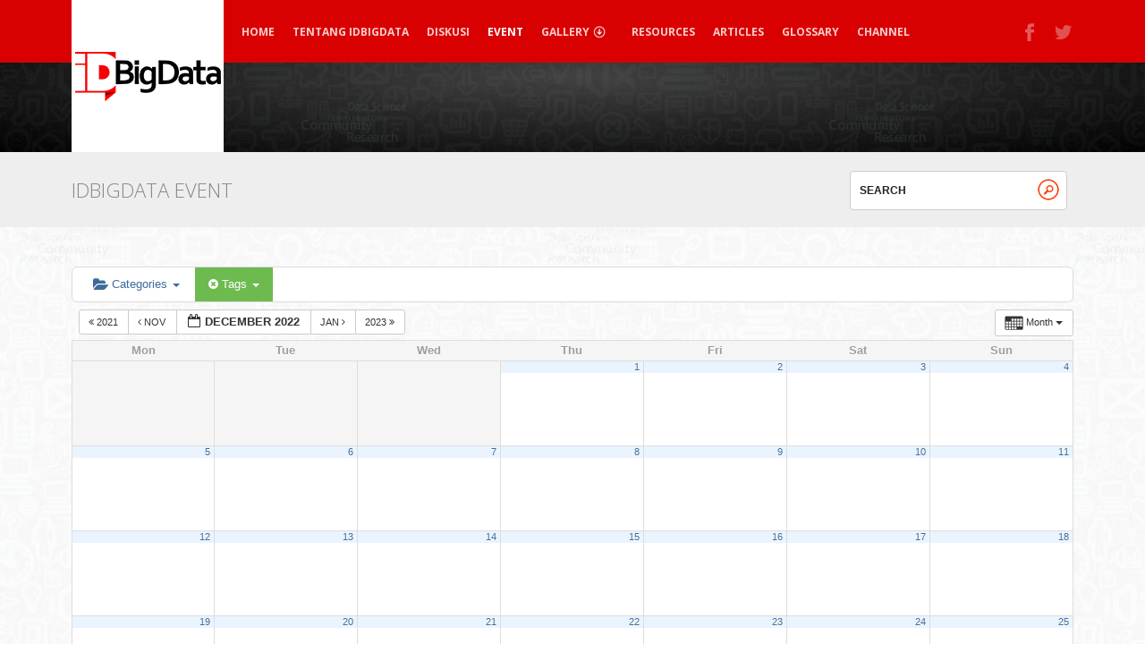

--- FILE ---
content_type: text/html; charset=UTF-8
request_url: https://idbigdata.com/official/calendar/action~month/exact_date~1669827600/tag_ids~49,67,17,108/request_format~html/
body_size: 7914
content:
<!DOCTYPE html>
<!--[if lt IE 7]>      <html class="no-js lt-ie9 lt-ie8 lt-ie7"> <![endif]-->
<!--[if IE 7]>         <html class="no-js lt-ie9 lt-ie8"> <![endif]-->
<!--[if IE 8]>         <html class="no-js lt-ie9"> <![endif]-->
<!--[if gt IE 8]><!--> <html lang="en-US" prefix="og: http://ogp.me/ns#" class="no-js"><!--<![endif]-->

<!-- head -->
<head>
	<meta charset="utf-8">
	<!--[if IE]><meta http-equiv="X-UA-Compatible" content="IE=edge,chrome=1"/><![endif]-->
	<title>idBigData Event - idBigData idBigData</title>
	<meta name="viewport" content="width=device-width, initial-scale=1.0"/>
	<meta name="keywords" content="Community, Data Science, Open Linked Data, Research, Connect, Collaborate, Innovate, big data indonesia, komunitas big data indonesia,  big data" />
	<meta name="description" content="Indonesian Big Data Community.
Connect The Minds
Collaborate The Ideas
Innovate The Life

Komunitas Big Data Indonesia
Big Data Indonesia
Big Data" />
        <meta name="google-site-verification" content="BV7dMrKJfZIhKK9ngAAw_ASNxKFA-49bfgniNIIsCew" />

	<!-- stylesheet -->
	<link rel="stylesheet" media="all" href="https://idbigdata.com/official/wp-content/themes/fizz/style.css"/>
	<link href='https://fonts.googleapis.com/css?family=Open+Sans:300italic,400italic,700italic,400,300,700,800' rel='stylesheet' type='text/css'>
	<!-- stylesheet -->


	<script type="application/ld+json">
{
  "@context": "http://schema.org",
  "@type": "Organization",
  "url": "https://idbigdata.com",
  "logo": "https://idbigdata.com/official/wp-content/uploads/2014/12/logo_idBigData.png",
  "contactPoint": [{
    "@type": "ContactPoint",
    "telephone": "+62 21 55951132",
    "contactType": "technical support"
  }]
}
</script>

	
    <!-- custom typography-->
    	<!-- custom typography -->

   

<!-- wp_head -->

<!-- This site is optimized with the Yoast SEO plugin v7.0.1 - https://yoast.com/wordpress/plugins/seo/ -->
<link rel="canonical" href="https://idbigdata.com/official/calendar/" />
<meta property="og:locale" content="en_US" />
<meta property="og:type" content="article" />
<meta property="og:title" content="idBigData Event - idBigData" />
<meta property="og:description" content="Categories meetUp Workshop Tags #komunitasbigdataindonesia Big Data Bioinformatics Data Science Healthcare idbigdata komunitas komunitas big data indonesia meetup Meetup#18 meetup#4 Month Agenda Month 2021 Nov December 2022 Jan 2023 Mon Tue Wed Thu Fri Sat Sun 1 2 3 4 5 6 7 8 9 10 11 12 13 14 15 16 17 18 19 &hellip;" />
<meta property="og:url" content="https://idbigdata.com/official/calendar/" />
<meta property="og:site_name" content="idBigData" />
<meta property="article:publisher" content="https://www.facebook.com/idbigdata.community/" />
<meta name="twitter:card" content="summary" />
<meta name="twitter:description" content="Categories meetUp Workshop Tags #komunitasbigdataindonesia Big Data Bioinformatics Data Science Healthcare idbigdata komunitas komunitas big data indonesia meetup Meetup#18 meetup#4 Month Agenda Month 2021 Nov December 2022 Jan 2023 Mon Tue Wed Thu Fri Sat Sun 1 2 3 4 5 6 7 8 9 10 11 12 13 14 15 16 17 18 19 [&hellip;]" />
<meta name="twitter:title" content="idBigData Event - idBigData" />
<meta name="twitter:site" content="@idBigData" />
<meta name="twitter:creator" content="@idBigData" />
<script type='application/ld+json'>{"@context":"https:\/\/schema.org","@type":"Organization","url":"https:\/\/idbigdata.com\/official\/","sameAs":["https:\/\/www.facebook.com\/idbigdata.community\/","https:\/\/www.youtube.com\/channel\/UCFtfMiV4coWBLDotwqFfbdg","https:\/\/twitter.com\/idBigData"],"@id":"#organization","name":"idBigData","logo":"https:\/\/idbigdata.com\/official\/wp-content\/uploads\/2015\/01\/logo_idb.png"}</script>
<!-- / Yoast SEO plugin. -->

<link rel='dns-prefetch' href='//s.w.org' />
<link rel="alternate" type="application/rss+xml" title="idBigData &raquo; Feed" href="https://idbigdata.com/official/feed/" />
<link rel="alternate" type="application/rss+xml" title="idBigData &raquo; Comments Feed" href="https://idbigdata.com/official/comments/feed/" />
<link rel="alternate" type="application/rss+xml" title="idBigData &raquo; idBigData Event Comments Feed" href="https://idbigdata.com/official/calendar/feed/" />
		<script type="text/javascript">
			window._wpemojiSettings = {"baseUrl":"https:\/\/s.w.org\/images\/core\/emoji\/2.3\/72x72\/","ext":".png","svgUrl":"https:\/\/s.w.org\/images\/core\/emoji\/2.3\/svg\/","svgExt":".svg","source":{"concatemoji":"https:\/\/idbigdata.com\/official\/wp-includes\/js\/wp-emoji-release.min.js?ver=4.8.25"}};
			!function(t,a,e){var r,i,n,o=a.createElement("canvas"),l=o.getContext&&o.getContext("2d");function c(t){var e=a.createElement("script");e.src=t,e.defer=e.type="text/javascript",a.getElementsByTagName("head")[0].appendChild(e)}for(n=Array("flag","emoji4"),e.supports={everything:!0,everythingExceptFlag:!0},i=0;i<n.length;i++)e.supports[n[i]]=function(t){var e,a=String.fromCharCode;if(!l||!l.fillText)return!1;switch(l.clearRect(0,0,o.width,o.height),l.textBaseline="top",l.font="600 32px Arial",t){case"flag":return(l.fillText(a(55356,56826,55356,56819),0,0),e=o.toDataURL(),l.clearRect(0,0,o.width,o.height),l.fillText(a(55356,56826,8203,55356,56819),0,0),e===o.toDataURL())?!1:(l.clearRect(0,0,o.width,o.height),l.fillText(a(55356,57332,56128,56423,56128,56418,56128,56421,56128,56430,56128,56423,56128,56447),0,0),e=o.toDataURL(),l.clearRect(0,0,o.width,o.height),l.fillText(a(55356,57332,8203,56128,56423,8203,56128,56418,8203,56128,56421,8203,56128,56430,8203,56128,56423,8203,56128,56447),0,0),e!==o.toDataURL());case"emoji4":return l.fillText(a(55358,56794,8205,9794,65039),0,0),e=o.toDataURL(),l.clearRect(0,0,o.width,o.height),l.fillText(a(55358,56794,8203,9794,65039),0,0),e!==o.toDataURL()}return!1}(n[i]),e.supports.everything=e.supports.everything&&e.supports[n[i]],"flag"!==n[i]&&(e.supports.everythingExceptFlag=e.supports.everythingExceptFlag&&e.supports[n[i]]);e.supports.everythingExceptFlag=e.supports.everythingExceptFlag&&!e.supports.flag,e.DOMReady=!1,e.readyCallback=function(){e.DOMReady=!0},e.supports.everything||(r=function(){e.readyCallback()},a.addEventListener?(a.addEventListener("DOMContentLoaded",r,!1),t.addEventListener("load",r,!1)):(t.attachEvent("onload",r),a.attachEvent("onreadystatechange",function(){"complete"===a.readyState&&e.readyCallback()})),(r=e.source||{}).concatemoji?c(r.concatemoji):r.wpemoji&&r.twemoji&&(c(r.twemoji),c(r.wpemoji)))}(window,document,window._wpemojiSettings);
		</script>
		<style type="text/css">
img.wp-smiley,
img.emoji {
	display: inline !important;
	border: none !important;
	box-shadow: none !important;
	height: 1em !important;
	width: 1em !important;
	margin: 0 .07em !important;
	vertical-align: -0.1em !important;
	background: none !important;
	padding: 0 !important;
}
</style>
<link rel='stylesheet' id='ai1ec_style-css'  href='//idbigdata.com/official/wp-content/plugins/all-in-one-event-calendar/public/themes-ai1ec/vortex/css/ai1ec_parsed_css.css?ver=2.6.8' type='text/css' media='all' />
<link rel='stylesheet' id='prettyphoto-css-css'  href='https://idbigdata.com/official/wp-content/themes/fizz/lib/prettyphoto/css/prettyPhoto.css?ver=4.8.25' type='text/css' media='all' />
<link rel='stylesheet' id='superfish-css-css'  href='https://idbigdata.com/official/wp-content/themes/fizz/lib/superfish/superfish.css?ver=4.8.25' type='text/css' media='all' />
<link rel='stylesheet' id='flexslider-css-css'  href='https://idbigdata.com/official/wp-content/themes/fizz/lib/flexslider/flexslider.css?ver=1.0' type='text/css' media='' />
<link rel='stylesheet' id='pt-cv-public-style-css'  href='https://idbigdata.com/official/wp-content/plugins/content-views-query-and-display-post-page/public/assets/css/cv.css?ver=2.4.0.1' type='text/css' media='all' />
<link rel='stylesheet' id='video_styles-css'  href='https://idbigdata.com/official/wp-content/plugins/wp-video-gallery/includes/wpvg-sliders-style.css?ver=4.8.25' type='text/css' media='all' />
<link rel='stylesheet' id='explanatory_dictionary-plugin-styles-css'  href='https://idbigdata.com/official/wp-content/plugins/explanatory-dictionary/public/classes/../assets/css/public.css?ver=4.1.5' type='text/css' media='all' />
<script type='text/javascript' src='https://idbigdata.com/official/wp-includes/js/jquery/jquery.js?ver=1.12.4'></script>
<script type='text/javascript' src='https://idbigdata.com/official/wp-includes/js/jquery/jquery-migrate.min.js?ver=1.4.1'></script>
<script type='text/javascript' src='https://idbigdata.com/official/wp-content/themes/fizz/js/vendor/modernizr-2.6.1-respond-1.1.0.min.js?ver=2.6.1'></script>
<script type='text/javascript' src='https://idbigdata.com/official/wp-content/themes/fizz/lib/prettyphoto/jquery.prettyPhoto.js?ver=3.1.4'></script>
<script type='text/javascript' src='https://idbigdata.com/official/wp-content/themes/fizz/lib/superfish/superfish.js?ver=4.8.25'></script>
<script type='text/javascript' src='https://idbigdata.com/official/wp-content/plugins/all-in-one-event-calendar/public/js_cache/calendar.js?ver=2.6.8'></script>
<link rel='https://api.w.org/' href='https://idbigdata.com/official/wp-json/' />
<link rel="EditURI" type="application/rsd+xml" title="RSD" href="https://idbigdata.com/official/xmlrpc.php?rsd" />
<link rel="wlwmanifest" type="application/wlwmanifest+xml" href="https://idbigdata.com/official/wp-includes/wlwmanifest.xml" /> 
<meta name="generator" content="WordPress 4.8.25" />
<link rel='shortlink' href='https://idbigdata.com/official/?p=101' />
<link rel="alternate" type="application/json+oembed" href="https://idbigdata.com/official/wp-json/oembed/1.0/embed?url=https%3A%2F%2Fidbigdata.com%2Fofficial%2Fcalendar%2F" />
<link rel="alternate" type="text/xml+oembed" href="https://idbigdata.com/official/wp-json/oembed/1.0/embed?url=https%3A%2F%2Fidbigdata.com%2Fofficial%2Fcalendar%2F&#038;format=xml" />


<!-- This site is optimized with the Schema plugin v1.7.8.9 - https://schema.press -->
<script type="application/ld+json">{"@context":"https:\/\/schema.org\/","@type":"Article","mainEntityOfPage":{"@type":"WebPage","@id":"https:\/\/idbigdata.com\/official\/calendar\/"},"url":"https:\/\/idbigdata.com\/official\/calendar\/","headline":"idBigData Event","datePublished":"2015-01-05T11:00:40+00:00","dateModified":"2015-01-09T14:00:28+00:00","publisher":{"@type":"Organization","@id":"https:\/\/idbigdata.com\/official\/#organization","name":"idBigData - Komunitas Big Data Indonesia","logo":{"@type":"ImageObject","url":"https:\/\/idbigdata.com\/official\/wp-content\/uploads\/2015\/01\/logo_idb.png","width":600,"height":60}},"author":{"@type":"Person","name":"admin","url":"https:\/\/idbigdata.com\/official\/author\/admin\/"}}</script>

<link rel="shortcut icon" href="https://idbigdata.com/official/wp-content/uploads/2014/12/favicon1.ico" type="image/ico" />
<style type="text/css" id="custom-background-css">
body.custom-background { background-color: #ffffff; background-image: url("https://idbigdata.com/official/wp-content/uploads/2015/01/ic_bgall_11.jpg"); background-position: left top; background-size: auto; background-repeat: repeat; background-attachment: fixed; }
</style>
		<style type="text/css" id="wp-custom-css">
			/*
You can add your own CSS here.

.page-title h2 {
    color: #000000 !important;
}

Click the help icon above to learn more.
*/		</style>
	<!-- wp_head -->

</head>
<!-- head -->

	<body data-rsssl=1 class="page-template page-template-template-page-fullwidth-noheader page-template-template-page-fullwidth-noheader-php page page-id-101 custom-background">
		<!--[if lt IE 7]>
            <p class="chromeframe">You are using an outdated browser. <a href="http://browsehappy.com/">Upgrade your browser today</a> or <a href="http://www.google.com/chromeframe/?redirect=true">install Google Chrome Frame</a> to better experience this site.</p>
        <![endif]-->
    	            <div id="small-screens-menu" class="block">
                <a href="#" id="topmenu-button"><strong>:::: MENU ::::</strong></a>
                <nav class="menu-menuheader-container"><ul id="menu-menuheader" class=""><li id="menu-item-52" class="menu-item menu-item-type-post_type menu-item-object-page menu-item-home menu-item-52"><a href="https://idbigdata.com/official/">Home</a></li>
<li id="menu-item-53" class="menu-item menu-item-type-post_type menu-item-object-page menu-item-53"><a href="https://idbigdata.com/official/tentang-komunitas-bigdata-indonesia/">Tentang idBigData</a></li>
<li id="menu-item-203" class="menu-item menu-item-type-custom menu-item-object-custom menu-item-203"><a href="https://hub.idbigdata.com/">Diskusi</a></li>
<li id="menu-item-136" class="menu-item menu-item-type-post_type menu-item-object-page current-menu-item page_item page-item-101 current_page_item menu-item-136"><a href="https://idbigdata.com/official/calendar/">Event</a></li>
<li id="menu-item-283" class="menu-item menu-item-type-custom menu-item-object-custom menu-item-has-children menu-item-283"><a href="#">Gallery</a>
<ul  class="sub-menu">
	<li id="menu-item-284" class="menu-item menu-item-type-post_type menu-item-object-page menu-item-284"><a href="https://idbigdata.com/official/foto/">Foto</a></li>
	<li id="menu-item-315" class="menu-item menu-item-type-post_type menu-item-object-page menu-item-315"><a href="https://idbigdata.com/official/video-2/">Video</a></li>
</ul>
</li>
<li id="menu-item-237" class="menu-item menu-item-type-post_type menu-item-object-page menu-item-237"><a href="https://idbigdata.com/official/video/">Resources</a></li>
<li id="menu-item-405" class="menu-item menu-item-type-post_type menu-item-object-page menu-item-405"><a href="https://idbigdata.com/official/artikel/">Articles</a></li>
<li id="menu-item-1038" class="menu-item menu-item-type-post_type menu-item-object-page menu-item-1038"><a href="https://idbigdata.com/official/glossary/">Glossary</a></li>
<li id="menu-item-334" class="menu-item menu-item-type-custom menu-item-object-custom menu-item-334"><a href="http://channel.idbigdata.com">Channel</a></li>
</ul></nav>            </div>
        
	<!-- #page -->
	<div id="page">
		<div class="header-container">
			<div class="radial_gradient">
           <header class=" clearfix">
           		<div class="top wrapper">
           				               <h1 class="site-title"><a href="https://idbigdata.com/official"><img src="https://idbigdata.com/official/wp-content/uploads/2014/12/logo_idBigData.png" alt="idBigData" /></a></h1>
	               
	               <p class="site-description"></p>


	                <!-- .top-menu-container -->
			        <div class="top-menu-container">
				        <nav>
							<div id="top-menu">
							<ul id="menu-menuheader-1" class="sf-menu"><li class="menu-item menu-item-type-post_type menu-item-object-page menu-item-home menu-item-52"><a href="https://idbigdata.com/official/">Home</a></li>
<li class="menu-item menu-item-type-post_type menu-item-object-page menu-item-53"><a href="https://idbigdata.com/official/tentang-komunitas-bigdata-indonesia/">Tentang idBigData</a></li>
<li class="menu-item menu-item-type-custom menu-item-object-custom menu-item-203"><a href="https://hub.idbigdata.com/">Diskusi</a></li>
<li class="menu-item menu-item-type-post_type menu-item-object-page current-menu-item page_item page-item-101 current_page_item menu-item-136"><a href="https://idbigdata.com/official/calendar/">Event</a></li>
<li class="menu-item menu-item-type-custom menu-item-object-custom menu-item-has-children menu-item-283"><a href="#">Gallery</a>
<ul  class="sub-menu">
	<li class="menu-item menu-item-type-post_type menu-item-object-page menu-item-284"><a href="https://idbigdata.com/official/foto/">Foto</a></li>
	<li class="menu-item menu-item-type-post_type menu-item-object-page menu-item-315"><a href="https://idbigdata.com/official/video-2/">Video</a></li>
</ul>
</li>
<li class="menu-item menu-item-type-post_type menu-item-object-page menu-item-237"><a href="https://idbigdata.com/official/video/">Resources</a></li>
<li class="menu-item menu-item-type-post_type menu-item-object-page menu-item-405"><a href="https://idbigdata.com/official/artikel/">Articles</a></li>
<li class="menu-item menu-item-type-post_type menu-item-object-page menu-item-1038"><a href="https://idbigdata.com/official/glossary/">Glossary</a></li>
<li class="menu-item menu-item-type-custom menu-item-object-custom menu-item-334"><a href="http://channel.idbigdata.com">Channel</a></li>
</ul>							</div>
						</nav>
					</div>

											<ul class="social">
							<!--<li>Stay updated</li>-->
							<li><a href="https://www.facebook.com/idbigdata.community/" class="facebook" title="Facebook">Facebook</a></li>																												<li><a href="https://twitter.com/idBigData" class="twitter" title="Twitter">Twitter</a></li>													</ul>
					
           		</div>           	   
           </header>
           <div class="subheader-containerc clearfix">

           </div>
           <span class="clear"></span>
           			</div>
        </div>

		        <div class="page-title">
        	<div class="wrapper">
        		<h2>														idBigData Event 
						        			</h2>

        		<form role="search" method="get" id="searchform" action="https://idbigdata.com/official" >					
					<input type="text" value="search" onfocus="this.value='';" name="s" id="s" />
					<input type="submit" id="searchsubmit" value="" />
				</form>	
                        	</div>
        </div>

       

		<!-- .main-container -->
		<div class="main-container">
			

			<div class="main wrapper clearfix">
			

			<div class="column-wide">

		<article>

			
				<!-- <header class="clearfix">				

					<ul class="meta">

						<li>Jan 05 / 2015</li>

						<li><span class="comments">0 </span></li>

					</ul>

				</header> -->



				


				<!--<div class="blog-entry">



					<span class="categories"></span>



					<h2 class="post-title"><a href="https://idbigdata.com/official/calendar/">idBigData Event</a></h2>

					

				</div>-->

				<span class="clearfix"></span>



				<!-- START All-in-One Event Calendar Plugin - Version 2.6.8 -->
<div id="ai1ec-container"
	 class="ai1ec-main-container ">
	<p><!-- Time.ly Calendar placeholder --></p>

	<div id="ai1ec-calendar" class="timely ai1ec-calendar">
					
						<div class="timely ai1ec-calendar-toolbar ai1ec-clearfix
		">
		<ul class="ai1ec-nav ai1ec-nav-pills ai1ec-pull-left ai1ec-filters">
			<li class="ai1ec-dropdown ai1ec-category-filter ai1ec-cat-filter
	"
	data-slug="cat">
	<a class="ai1ec-dropdown-toggle" data-toggle="ai1ec-dropdown">
		<i class="ai1ec-fa ai1ec-fa-folder-open"></i>
		<span class="ai1ec-clear-filter ai1ec-tooltip-trigger"
			data-href="https://idbigdata.com/official/calendar/action~month/exact_date~1669827600/tag_ids~49,67,17,108/request_format~html/"
			data-type="json"
			title="Clear category filter">
			<i class="ai1ec-fa ai1ec-fa-times-circle"></i>
		</span>
		Categories
		<span class="ai1ec-caret"></span>
	</a>
	<div class="ai1ec-dropdown-menu">
					<div data-term="5"
				>
				<a class="ai1ec-load-view ai1ec-category ai1ec-cat"
										data-type="json"
					href="https://idbigdata.com/official/calendar/action~month/exact_date~1669827600/tag_ids~49,67,17,108/request_format~html/cat_ids~5/">
											<span class="ai1ec-color-swatch ai1ec-tooltip-trigger" style="background:#dd4433" title="meetUp"></span>
										meetUp
				</a>
			</div>
					<div data-term="6"
				>
				<a class="ai1ec-load-view ai1ec-category ai1ec-cat"
										data-type="json"
					href="https://idbigdata.com/official/calendar/action~month/exact_date~1669827600/tag_ids~49,67,17,108/request_format~html/cat_ids~6/">
											<span class="ai1ec-color-swatch ai1ec-tooltip-trigger" style="background:#007777" title="Workshop"></span>
										Workshop
				</a>
			</div>
			</div>
</li>


			<li class="ai1ec-dropdown ai1ec-tag-filter
	ai1ec-active"
	data-slug="tag">
	<a class="ai1ec-dropdown-toggle" data-toggle="ai1ec-dropdown">
		<i class="ai1ec-fa ai1ec-fa-tags"></i>
		<span class="ai1ec-clear-filter ai1ec-tooltip-trigger"
			data-href="https://idbigdata.com/official/calendar/action~month/exact_date~1669827600/request_format~html/"
			data-type="json"
			title="Clear tag filter">
			<i class="ai1ec-fa ai1ec-fa-times-circle"></i>
		</span>
		Tags
		<span class="ai1ec-caret"></span>
	</a>
	<div class="ai1ec-dropdown-menu">
					<span data-term="108"
									class="ai1ec-active"
				>
				<a class="ai1ec-load-view ai1ec-tag"
										data-type="json"
					href="https&#x3A;&#x2F;&#x2F;idbigdata.com&#x2F;official&#x2F;calendar&#x2F;action&#x7E;month&#x2F;exact_date&#x7E;1669827600&#x2F;tag_ids&#x7E;49,67,17&#x2F;request_format&#x7E;html&#x2F;">
					#komunitasbigdataindonesia
				</a>
			</span>
					<span data-term="59"
				>
				<a class="ai1ec-load-view ai1ec-tag"
										data-type="json"
					href="https&#x3A;&#x2F;&#x2F;idbigdata.com&#x2F;official&#x2F;calendar&#x2F;action&#x7E;month&#x2F;exact_date&#x7E;1669827600&#x2F;tag_ids&#x7E;49,67,17,108,59&#x2F;request_format&#x7E;html&#x2F;">
					Big Data
				</a>
			</span>
					<span data-term="48"
				>
				<a class="ai1ec-load-view ai1ec-tag"
										data-type="json"
					href="https&#x3A;&#x2F;&#x2F;idbigdata.com&#x2F;official&#x2F;calendar&#x2F;action&#x7E;month&#x2F;exact_date&#x7E;1669827600&#x2F;tag_ids&#x7E;49,67,17,108,48&#x2F;request_format&#x7E;html&#x2F;">
					Bioinformatics
				</a>
			</span>
					<span data-term="47"
				>
				<a class="ai1ec-load-view ai1ec-tag"
										data-type="json"
					href="https&#x3A;&#x2F;&#x2F;idbigdata.com&#x2F;official&#x2F;calendar&#x2F;action&#x7E;month&#x2F;exact_date&#x7E;1669827600&#x2F;tag_ids&#x7E;49,67,17,108,47&#x2F;request_format&#x7E;html&#x2F;">
					Data Science
				</a>
			</span>
					<span data-term="49"
									class="ai1ec-active"
				>
				<a class="ai1ec-load-view ai1ec-tag"
										data-type="json"
					href="https&#x3A;&#x2F;&#x2F;idbigdata.com&#x2F;official&#x2F;calendar&#x2F;action&#x7E;month&#x2F;exact_date&#x7E;1669827600&#x2F;tag_ids&#x7E;67,17,108&#x2F;request_format&#x7E;html&#x2F;">
					Healthcare
				</a>
			</span>
					<span data-term="17"
									class="ai1ec-active"
				>
				<a class="ai1ec-load-view ai1ec-tag"
										data-type="json"
					href="https&#x3A;&#x2F;&#x2F;idbigdata.com&#x2F;official&#x2F;calendar&#x2F;action&#x7E;month&#x2F;exact_date&#x7E;1669827600&#x2F;tag_ids&#x7E;49,67,108&#x2F;request_format&#x7E;html&#x2F;">
					idbigdata
				</a>
			</span>
					<span data-term="20"
				>
				<a class="ai1ec-load-view ai1ec-tag"
										data-type="json"
					href="https&#x3A;&#x2F;&#x2F;idbigdata.com&#x2F;official&#x2F;calendar&#x2F;action&#x7E;month&#x2F;exact_date&#x7E;1669827600&#x2F;tag_ids&#x7E;49,67,17,108,20&#x2F;request_format&#x7E;html&#x2F;">
					komunitas
				</a>
			</span>
					<span data-term="21"
				>
				<a class="ai1ec-load-view ai1ec-tag"
										data-type="json"
					href="https&#x3A;&#x2F;&#x2F;idbigdata.com&#x2F;official&#x2F;calendar&#x2F;action&#x7E;month&#x2F;exact_date&#x7E;1669827600&#x2F;tag_ids&#x7E;49,67,17,108,21&#x2F;request_format&#x7E;html&#x2F;">
					komunitas big data indonesia
				</a>
			</span>
					<span data-term="18"
				>
				<a class="ai1ec-load-view ai1ec-tag"
										data-type="json"
					href="https&#x3A;&#x2F;&#x2F;idbigdata.com&#x2F;official&#x2F;calendar&#x2F;action&#x7E;month&#x2F;exact_date&#x7E;1669827600&#x2F;tag_ids&#x7E;49,67,17,108,18&#x2F;request_format&#x7E;html&#x2F;">
					meetup
				</a>
			</span>
					<span data-term="67"
									class="ai1ec-active"
				>
				<a class="ai1ec-load-view ai1ec-tag"
										data-type="json"
					href="https&#x3A;&#x2F;&#x2F;idbigdata.com&#x2F;official&#x2F;calendar&#x2F;action&#x7E;month&#x2F;exact_date&#x7E;1669827600&#x2F;tag_ids&#x7E;49,17,108&#x2F;request_format&#x7E;html&#x2F;">
					Meetup#18
				</a>
			</span>
					<span data-term="19"
				>
				<a class="ai1ec-load-view ai1ec-tag"
										data-type="json"
					href="https&#x3A;&#x2F;&#x2F;idbigdata.com&#x2F;official&#x2F;calendar&#x2F;action&#x7E;month&#x2F;exact_date&#x7E;1669827600&#x2F;tag_ids&#x7E;49,67,17,108,19&#x2F;request_format&#x7E;html&#x2F;">
					meetup#4
				</a>
			</span>
			</div>
</li>

					</ul>
		<div class="ai1ec-pull-right">
					
				</div>
	</div>
		<div id="ai1ec-calendar-view-container"
			 class="ai1ec-calendar-view-container">
			<div id="ai1ec-calendar-view-loading"
				 class="ai1ec-loading ai1ec-calendar-view-loading"></div>
			<div id="ai1ec-calendar-view" class="ai1ec-calendar-view">
				<div class="ai1ec-clearfix">
		<div class="ai1ec-views-dropdown ai1ec-btn-group ai1ec-pull-right">
		<a class="ai1ec-btn ai1ec-btn-sm ai1ec-btn-default ai1ec-dropdown-toggle"
			data-toggle="ai1ec-dropdown">
			<i class="ai1ec-icon-month ai1ec-view-icon"></i>
			<span class="ai1ec-hidden-xs ai1ec-hidden-sm">
				Month
			</span>
			<span class="ai1ec-caret"></span>
		</a>
		<div class="ai1ec-dropdown-menu">
							<div class=""
					data-action="agenda">
					<a id="ai1ec-view-agenda"
						data-type="json"
						class="ai1ec-load-view agenda"
						href="https://idbigdata.com/official/calendar/action~agenda/exact_date~1669827600/tag_ids~49,67,17,108/request_format~html/">
						<i class="ai1ec-icon-agenda ai1ec-view-icon"></i>
						<span class="ai1ec-hidden-xs ai1ec-hidden-sm">
							Agenda
						</span>
					</a>
				</div>
							<div class="ai1ec-active"
					data-action="month">
					<a id="ai1ec-view-month"
						data-type="json"
						class="ai1ec-load-view month"
						href="https://idbigdata.com/official/calendar/action~month/exact_date~1669827600/tag_ids~49,67,17,108/request_format~html/">
						<i class="ai1ec-icon-month ai1ec-view-icon"></i>
						<span class="ai1ec-hidden-xs ai1ec-hidden-sm">
							Month
						</span>
					</a>
				</div>
					</div>
	</div>

	<div class="ai1ec-title-buttons ai1ec-btn-toolbar">
		
		<div class="ai1ec-pagination ai1ec-btn-group">
						<a class="ai1ec-prev-year ai1ec-load-view ai1ec-btn ai1ec-btn-sm
				ai1ec-btn-default "
				data-type="json"
				href="https&#x3A;&#x2F;&#x2F;idbigdata.com&#x2F;official&#x2F;calendar&#x2F;action&#x7E;month&#x2F;exact_date&#x7E;1638291600&#x2F;tag_ids&#x7E;49,67,17,108&#x2F;request_format&#x7E;html&#x2F;">
				<i class="ai1ec-fa ai1ec-fa-angle-double-left"></i> 2021
			</a>
								<a class="ai1ec-prev-month ai1ec-load-view ai1ec-btn ai1ec-btn-sm
				ai1ec-btn-default "
				data-type="json"
				href="https&#x3A;&#x2F;&#x2F;idbigdata.com&#x2F;official&#x2F;calendar&#x2F;action&#x7E;month&#x2F;exact_date&#x7E;1667235600&#x2F;tag_ids&#x7E;49,67,17,108&#x2F;request_format&#x7E;html&#x2F;">
				<i class="ai1ec-fa ai1ec-fa-angle-left"></i> Nov
			</a>
								<a
	class="ai1ec-minical-trigger ai1ec-btn ai1ec-btn-sm ai1ec-btn-default
    ai1ec-tooltip-trigger"
			data-date="1/12/2022"
			data-date-format="d/m/yyyy"
			data-date-weekstart="1"
			href="#"
			data-href="https://idbigdata.com/official/calendar/action~month/exact_date~__DATE__/tag_ids~49,67,17,108/"
			data-lang="en-US"
		data-type="json"
	title="Choose a date using calendar"
	>
	<i class="ai1ec-fa ai1ec-fa-calendar-o ai1ec-fa-fw ai1ec-fa-lg"></i>
  <span class="ai1ec-calendar-title">December 2022</span>
  <span class="ai1ec-calendar-title-short"></span>
</a>

								<a class="ai1ec-next-month ai1ec-load-view ai1ec-btn ai1ec-btn-sm
				ai1ec-btn-default "
				data-type="json"
				href="https&#x3A;&#x2F;&#x2F;idbigdata.com&#x2F;official&#x2F;calendar&#x2F;action&#x7E;month&#x2F;exact_date&#x7E;1672506000&#x2F;tag_ids&#x7E;49,67,17,108&#x2F;request_format&#x7E;html&#x2F;">
				Jan <i class="ai1ec-fa ai1ec-fa-angle-right"></i>
			</a>
								<a class="ai1ec-next-year ai1ec-load-view ai1ec-btn ai1ec-btn-sm
				ai1ec-btn-default "
				data-type="json"
				href="https&#x3A;&#x2F;&#x2F;idbigdata.com&#x2F;official&#x2F;calendar&#x2F;action&#x7E;month&#x2F;exact_date&#x7E;1701363600&#x2F;tag_ids&#x7E;49,67,17,108&#x2F;request_format&#x7E;html&#x2F;">
				2023 <i class="ai1ec-fa ai1ec-fa-angle-double-right"></i>
			</a>
			</div>

		
					
			</div>
			
	</div>


<table class="ai1ec-month-view ai1ec-popover-boundary
		">
	<thead>
		<tr>
							<th scope="col" class="ai1ec-weekday">Mon</th>
							<th scope="col" class="ai1ec-weekday">Tue</th>
							<th scope="col" class="ai1ec-weekday">Wed</th>
							<th scope="col" class="ai1ec-weekday">Thu</th>
							<th scope="col" class="ai1ec-weekday">Fri</th>
							<th scope="col" class="ai1ec-weekday">Sat</th>
							<th scope="col" class="ai1ec-weekday">Sun</th>
					</tr>
	</thead>
	<tbody>
								<tr class="ai1ec-week">
				
					 						<td class="ai1ec-empty"></td>
					 
				
					 						<td class="ai1ec-empty"></td>
					 
				
					 						<td class="ai1ec-empty"></td>
					 
				
											<td >
																						<div class="ai1ec-day-stretcher"></div>
															
							<div class="ai1ec-day">
								<div class="ai1ec-date">
									<a class="ai1ec-load-view"
										data-type="json"
										href="https&#x3A;&#x2F;&#x2F;idbigdata.com&#x2F;official&#x2F;calendar&#x2F;action&#x7E;oneday&#x2F;exact_date&#x7E;1-12-2022&#x2F;"
										>1</a>
								</div>

															</div>
						</td>
					 
				
											<td >
														
							<div class="ai1ec-day">
								<div class="ai1ec-date">
									<a class="ai1ec-load-view"
										data-type="json"
										href="https&#x3A;&#x2F;&#x2F;idbigdata.com&#x2F;official&#x2F;calendar&#x2F;action&#x7E;oneday&#x2F;exact_date&#x7E;2-12-2022&#x2F;"
										>2</a>
								</div>

															</div>
						</td>
					 
				
											<td >
														
							<div class="ai1ec-day">
								<div class="ai1ec-date">
									<a class="ai1ec-load-view"
										data-type="json"
										href="https&#x3A;&#x2F;&#x2F;idbigdata.com&#x2F;official&#x2F;calendar&#x2F;action&#x7E;oneday&#x2F;exact_date&#x7E;3-12-2022&#x2F;"
										>3</a>
								</div>

															</div>
						</td>
					 
				
											<td >
														
							<div class="ai1ec-day">
								<div class="ai1ec-date">
									<a class="ai1ec-load-view"
										data-type="json"
										href="https&#x3A;&#x2F;&#x2F;idbigdata.com&#x2F;official&#x2F;calendar&#x2F;action&#x7E;oneday&#x2F;exact_date&#x7E;4-12-2022&#x2F;"
										>4</a>
								</div>

															</div>
						</td>
					 
				 			</tr>
								<tr class="ai1ec-week">
				
											<td >
																						<div class="ai1ec-day-stretcher"></div>
															
							<div class="ai1ec-day">
								<div class="ai1ec-date">
									<a class="ai1ec-load-view"
										data-type="json"
										href="https&#x3A;&#x2F;&#x2F;idbigdata.com&#x2F;official&#x2F;calendar&#x2F;action&#x7E;oneday&#x2F;exact_date&#x7E;5-12-2022&#x2F;"
										>5</a>
								</div>

															</div>
						</td>
					 
				
											<td >
														
							<div class="ai1ec-day">
								<div class="ai1ec-date">
									<a class="ai1ec-load-view"
										data-type="json"
										href="https&#x3A;&#x2F;&#x2F;idbigdata.com&#x2F;official&#x2F;calendar&#x2F;action&#x7E;oneday&#x2F;exact_date&#x7E;6-12-2022&#x2F;"
										>6</a>
								</div>

															</div>
						</td>
					 
				
											<td >
														
							<div class="ai1ec-day">
								<div class="ai1ec-date">
									<a class="ai1ec-load-view"
										data-type="json"
										href="https&#x3A;&#x2F;&#x2F;idbigdata.com&#x2F;official&#x2F;calendar&#x2F;action&#x7E;oneday&#x2F;exact_date&#x7E;7-12-2022&#x2F;"
										>7</a>
								</div>

															</div>
						</td>
					 
				
											<td >
														
							<div class="ai1ec-day">
								<div class="ai1ec-date">
									<a class="ai1ec-load-view"
										data-type="json"
										href="https&#x3A;&#x2F;&#x2F;idbigdata.com&#x2F;official&#x2F;calendar&#x2F;action&#x7E;oneday&#x2F;exact_date&#x7E;8-12-2022&#x2F;"
										>8</a>
								</div>

															</div>
						</td>
					 
				
											<td >
														
							<div class="ai1ec-day">
								<div class="ai1ec-date">
									<a class="ai1ec-load-view"
										data-type="json"
										href="https&#x3A;&#x2F;&#x2F;idbigdata.com&#x2F;official&#x2F;calendar&#x2F;action&#x7E;oneday&#x2F;exact_date&#x7E;9-12-2022&#x2F;"
										>9</a>
								</div>

															</div>
						</td>
					 
				
											<td >
														
							<div class="ai1ec-day">
								<div class="ai1ec-date">
									<a class="ai1ec-load-view"
										data-type="json"
										href="https&#x3A;&#x2F;&#x2F;idbigdata.com&#x2F;official&#x2F;calendar&#x2F;action&#x7E;oneday&#x2F;exact_date&#x7E;10-12-2022&#x2F;"
										>10</a>
								</div>

															</div>
						</td>
					 
				
											<td >
														
							<div class="ai1ec-day">
								<div class="ai1ec-date">
									<a class="ai1ec-load-view"
										data-type="json"
										href="https&#x3A;&#x2F;&#x2F;idbigdata.com&#x2F;official&#x2F;calendar&#x2F;action&#x7E;oneday&#x2F;exact_date&#x7E;11-12-2022&#x2F;"
										>11</a>
								</div>

															</div>
						</td>
					 
				 			</tr>
								<tr class="ai1ec-week">
				
											<td >
																						<div class="ai1ec-day-stretcher"></div>
															
							<div class="ai1ec-day">
								<div class="ai1ec-date">
									<a class="ai1ec-load-view"
										data-type="json"
										href="https&#x3A;&#x2F;&#x2F;idbigdata.com&#x2F;official&#x2F;calendar&#x2F;action&#x7E;oneday&#x2F;exact_date&#x7E;12-12-2022&#x2F;"
										>12</a>
								</div>

															</div>
						</td>
					 
				
											<td >
														
							<div class="ai1ec-day">
								<div class="ai1ec-date">
									<a class="ai1ec-load-view"
										data-type="json"
										href="https&#x3A;&#x2F;&#x2F;idbigdata.com&#x2F;official&#x2F;calendar&#x2F;action&#x7E;oneday&#x2F;exact_date&#x7E;13-12-2022&#x2F;"
										>13</a>
								</div>

															</div>
						</td>
					 
				
											<td >
														
							<div class="ai1ec-day">
								<div class="ai1ec-date">
									<a class="ai1ec-load-view"
										data-type="json"
										href="https&#x3A;&#x2F;&#x2F;idbigdata.com&#x2F;official&#x2F;calendar&#x2F;action&#x7E;oneday&#x2F;exact_date&#x7E;14-12-2022&#x2F;"
										>14</a>
								</div>

															</div>
						</td>
					 
				
											<td >
														
							<div class="ai1ec-day">
								<div class="ai1ec-date">
									<a class="ai1ec-load-view"
										data-type="json"
										href="https&#x3A;&#x2F;&#x2F;idbigdata.com&#x2F;official&#x2F;calendar&#x2F;action&#x7E;oneday&#x2F;exact_date&#x7E;15-12-2022&#x2F;"
										>15</a>
								</div>

															</div>
						</td>
					 
				
											<td >
														
							<div class="ai1ec-day">
								<div class="ai1ec-date">
									<a class="ai1ec-load-view"
										data-type="json"
										href="https&#x3A;&#x2F;&#x2F;idbigdata.com&#x2F;official&#x2F;calendar&#x2F;action&#x7E;oneday&#x2F;exact_date&#x7E;16-12-2022&#x2F;"
										>16</a>
								</div>

															</div>
						</td>
					 
				
											<td >
														
							<div class="ai1ec-day">
								<div class="ai1ec-date">
									<a class="ai1ec-load-view"
										data-type="json"
										href="https&#x3A;&#x2F;&#x2F;idbigdata.com&#x2F;official&#x2F;calendar&#x2F;action&#x7E;oneday&#x2F;exact_date&#x7E;17-12-2022&#x2F;"
										>17</a>
								</div>

															</div>
						</td>
					 
				
											<td >
														
							<div class="ai1ec-day">
								<div class="ai1ec-date">
									<a class="ai1ec-load-view"
										data-type="json"
										href="https&#x3A;&#x2F;&#x2F;idbigdata.com&#x2F;official&#x2F;calendar&#x2F;action&#x7E;oneday&#x2F;exact_date&#x7E;18-12-2022&#x2F;"
										>18</a>
								</div>

															</div>
						</td>
					 
				 			</tr>
								<tr class="ai1ec-week">
				
											<td >
																						<div class="ai1ec-day-stretcher"></div>
															
							<div class="ai1ec-day">
								<div class="ai1ec-date">
									<a class="ai1ec-load-view"
										data-type="json"
										href="https&#x3A;&#x2F;&#x2F;idbigdata.com&#x2F;official&#x2F;calendar&#x2F;action&#x7E;oneday&#x2F;exact_date&#x7E;19-12-2022&#x2F;"
										>19</a>
								</div>

															</div>
						</td>
					 
				
											<td >
														
							<div class="ai1ec-day">
								<div class="ai1ec-date">
									<a class="ai1ec-load-view"
										data-type="json"
										href="https&#x3A;&#x2F;&#x2F;idbigdata.com&#x2F;official&#x2F;calendar&#x2F;action&#x7E;oneday&#x2F;exact_date&#x7E;20-12-2022&#x2F;"
										>20</a>
								</div>

															</div>
						</td>
					 
				
											<td >
														
							<div class="ai1ec-day">
								<div class="ai1ec-date">
									<a class="ai1ec-load-view"
										data-type="json"
										href="https&#x3A;&#x2F;&#x2F;idbigdata.com&#x2F;official&#x2F;calendar&#x2F;action&#x7E;oneday&#x2F;exact_date&#x7E;21-12-2022&#x2F;"
										>21</a>
								</div>

															</div>
						</td>
					 
				
											<td >
														
							<div class="ai1ec-day">
								<div class="ai1ec-date">
									<a class="ai1ec-load-view"
										data-type="json"
										href="https&#x3A;&#x2F;&#x2F;idbigdata.com&#x2F;official&#x2F;calendar&#x2F;action&#x7E;oneday&#x2F;exact_date&#x7E;22-12-2022&#x2F;"
										>22</a>
								</div>

															</div>
						</td>
					 
				
											<td >
														
							<div class="ai1ec-day">
								<div class="ai1ec-date">
									<a class="ai1ec-load-view"
										data-type="json"
										href="https&#x3A;&#x2F;&#x2F;idbigdata.com&#x2F;official&#x2F;calendar&#x2F;action&#x7E;oneday&#x2F;exact_date&#x7E;23-12-2022&#x2F;"
										>23</a>
								</div>

															</div>
						</td>
					 
				
											<td >
														
							<div class="ai1ec-day">
								<div class="ai1ec-date">
									<a class="ai1ec-load-view"
										data-type="json"
										href="https&#x3A;&#x2F;&#x2F;idbigdata.com&#x2F;official&#x2F;calendar&#x2F;action&#x7E;oneday&#x2F;exact_date&#x7E;24-12-2022&#x2F;"
										>24</a>
								</div>

															</div>
						</td>
					 
				
											<td >
														
							<div class="ai1ec-day">
								<div class="ai1ec-date">
									<a class="ai1ec-load-view"
										data-type="json"
										href="https&#x3A;&#x2F;&#x2F;idbigdata.com&#x2F;official&#x2F;calendar&#x2F;action&#x7E;oneday&#x2F;exact_date&#x7E;25-12-2022&#x2F;"
										>25</a>
								</div>

															</div>
						</td>
					 
				 			</tr>
								<tr class="ai1ec-week">
				
											<td >
																						<div class="ai1ec-day-stretcher"></div>
															
							<div class="ai1ec-day">
								<div class="ai1ec-date">
									<a class="ai1ec-load-view"
										data-type="json"
										href="https&#x3A;&#x2F;&#x2F;idbigdata.com&#x2F;official&#x2F;calendar&#x2F;action&#x7E;oneday&#x2F;exact_date&#x7E;26-12-2022&#x2F;"
										>26</a>
								</div>

															</div>
						</td>
					 
				
											<td >
														
							<div class="ai1ec-day">
								<div class="ai1ec-date">
									<a class="ai1ec-load-view"
										data-type="json"
										href="https&#x3A;&#x2F;&#x2F;idbigdata.com&#x2F;official&#x2F;calendar&#x2F;action&#x7E;oneday&#x2F;exact_date&#x7E;27-12-2022&#x2F;"
										>27</a>
								</div>

															</div>
						</td>
					 
				
											<td >
														
							<div class="ai1ec-day">
								<div class="ai1ec-date">
									<a class="ai1ec-load-view"
										data-type="json"
										href="https&#x3A;&#x2F;&#x2F;idbigdata.com&#x2F;official&#x2F;calendar&#x2F;action&#x7E;oneday&#x2F;exact_date&#x7E;28-12-2022&#x2F;"
										>28</a>
								</div>

															</div>
						</td>
					 
				
											<td >
														
							<div class="ai1ec-day">
								<div class="ai1ec-date">
									<a class="ai1ec-load-view"
										data-type="json"
										href="https&#x3A;&#x2F;&#x2F;idbigdata.com&#x2F;official&#x2F;calendar&#x2F;action&#x7E;oneday&#x2F;exact_date&#x7E;29-12-2022&#x2F;"
										>29</a>
								</div>

															</div>
						</td>
					 
				
											<td >
														
							<div class="ai1ec-day">
								<div class="ai1ec-date">
									<a class="ai1ec-load-view"
										data-type="json"
										href="https&#x3A;&#x2F;&#x2F;idbigdata.com&#x2F;official&#x2F;calendar&#x2F;action&#x7E;oneday&#x2F;exact_date&#x7E;30-12-2022&#x2F;"
										>30</a>
								</div>

															</div>
						</td>
					 
				
											<td >
														
							<div class="ai1ec-day">
								<div class="ai1ec-date">
									<a class="ai1ec-load-view"
										data-type="json"
										href="https&#x3A;&#x2F;&#x2F;idbigdata.com&#x2F;official&#x2F;calendar&#x2F;action&#x7E;oneday&#x2F;exact_date&#x7E;31-12-2022&#x2F;"
										>31</a>
								</div>

															</div>
						</td>
					 
				
					 						<td class="ai1ec-empty"></td>
					 
				 			</tr>
		 	</tbody>
</table>

<div class="ai1ec-pull-left"><div class="ai1ec-pagination ai1ec-btn-group">
						<a class="ai1ec-prev-year ai1ec-load-view ai1ec-btn ai1ec-btn-sm
				ai1ec-btn-default "
				data-type="json"
				href="https&#x3A;&#x2F;&#x2F;idbigdata.com&#x2F;official&#x2F;calendar&#x2F;action&#x7E;month&#x2F;exact_date&#x7E;1638291600&#x2F;tag_ids&#x7E;49,67,17,108&#x2F;request_format&#x7E;html&#x2F;">
				<i class="ai1ec-fa ai1ec-fa-angle-double-left"></i> 2021
			</a>
								<a class="ai1ec-prev-month ai1ec-load-view ai1ec-btn ai1ec-btn-sm
				ai1ec-btn-default "
				data-type="json"
				href="https&#x3A;&#x2F;&#x2F;idbigdata.com&#x2F;official&#x2F;calendar&#x2F;action&#x7E;month&#x2F;exact_date&#x7E;1667235600&#x2F;tag_ids&#x7E;49,67,17,108&#x2F;request_format&#x7E;html&#x2F;">
				<i class="ai1ec-fa ai1ec-fa-angle-left"></i> Nov
			</a>
								<a
	class="ai1ec-minical-trigger ai1ec-btn ai1ec-btn-sm ai1ec-btn-default
    ai1ec-tooltip-trigger"
			data-date="1/12/2022"
			data-date-format="d/m/yyyy"
			data-date-weekstart="1"
			href="#"
			data-href="https://idbigdata.com/official/calendar/action~month/exact_date~__DATE__/tag_ids~49,67,17,108/"
			data-lang="en-US"
		data-type="json"
	title="Choose a date using calendar"
	>
	<i class="ai1ec-fa ai1ec-fa-calendar-o ai1ec-fa-fw ai1ec-fa-lg"></i>
  <span class="ai1ec-calendar-title">December 2022</span>
  <span class="ai1ec-calendar-title-short"></span>
</a>

								<a class="ai1ec-next-month ai1ec-load-view ai1ec-btn ai1ec-btn-sm
				ai1ec-btn-default "
				data-type="json"
				href="https&#x3A;&#x2F;&#x2F;idbigdata.com&#x2F;official&#x2F;calendar&#x2F;action&#x7E;month&#x2F;exact_date&#x7E;1672506000&#x2F;tag_ids&#x7E;49,67,17,108&#x2F;request_format&#x7E;html&#x2F;">
				Jan <i class="ai1ec-fa ai1ec-fa-angle-right"></i>
			</a>
								<a class="ai1ec-next-year ai1ec-load-view ai1ec-btn ai1ec-btn-sm
				ai1ec-btn-default "
				data-type="json"
				href="https&#x3A;&#x2F;&#x2F;idbigdata.com&#x2F;official&#x2F;calendar&#x2F;action&#x7E;month&#x2F;exact_date&#x7E;1701363600&#x2F;tag_ids&#x7E;49,67,17,108&#x2F;request_format&#x7E;html&#x2F;">
				2023 <i class="ai1ec-fa ai1ec-fa-angle-double-right"></i>
			</a>
			</div>
</div>

			</div>
		</div>
		<div class="ai1ec-subscribe-container ai1ec-pull-right ai1ec-btn-group">
			
		</div>
		
	</div><!-- /.timely -->
</div>
<!-- END All-in-One Event Calendar Plugin -->



			
			</article>





		</div>



                </div>
                <!-- end #main -->
            </div>
            <!-- end .main-container -->
              
            <div class="call_to_action">
                <div class="radial_gradient">
                    <div class="wrapper">
                        Tertarik dengan Big Data beserta ekosistemnya? <a href="http://hub.idbigdata.com/">Gabung</a>
                    </div>      
                </div>          
            </div>
                        <!-- .footer-container -->
            <div class="footer-container clearfix">
                
                <div class="footer-widgets wrapper">
                   <div class="sidebar-footer clearfix">
	<!-- Footer Sidebar Widgets Area -->
			<div id="text-5" class="widget_footer clearfix widget_text" >			<div class="textwidget"></div>
		</div>		<!-- END Footer Sidebar Widgets Area -->
</div> <!-- Footer Sidebar -->                </div>
                
                <footer class="wrapper">
                    <!-- begin copyright -->
										Copyright © 2022, idBigData. All Rights Reserved  |  <a href="">Terms of Use</a>  |  <a href="">Privacy Policy</a>  |  <a href="">Copyrights Notification</a>										<!-- end copyright -->

					<!-- Site5 Credits
					<br>Created by <a href="http://www.s5themes.com/">Site5 WordPress Themes</a>. Experts in <a href="http://gk.site5.com/t/611">WordPress Hosting</a>
					 end Site5 Credits-->
                </footer>
            </div>
            <!-- end .footer-container -->

        </div>
        <!-- end #page -->

		<script>
    jQuery(document).ready(function($){
	
      $('.slider4').bxSlider({
        slideWidth: 226,
        minSlides: 1,
        maxSlides: 4,
        moveSlides: 1,
        slideMargin: 10,
		touchEnabled: true,
		preloadImages: "all",
		responsive: false      });
	  	  $(".slider4 a.vgimage").prettyPhoto({
		  default_width: 800,
		  default_height: 600,
		  theme: ' pp_default',
		  	  });
	
    });
    </script>
<!-- Global site tag (gtag.js) - Google Analytics -->
<script src="https://www.googletagmanager.com/gtag/js?id=UA-58680575-1"></script>
<script>
  window.dataLayer = window.dataLayer || [];
  function gtag(){dataLayer.push(arguments);}
  gtag('js', new Date());

  gtag('config', 'UA-58680575-1');
</script>
<script type='text/javascript' src='https://idbigdata.com/official/wp-content/themes/fizz/js/custom.js?ver=1.0'></script>
<script type='text/javascript' src='https://idbigdata.com/official/wp-content/themes/fizz/lib/fitvids/jquery.fitvids.js?ver=1.0'></script>
<script type='text/javascript' src='https://idbigdata.com/official/wp-content/themes/fizz/lib/flexslider/jquery.flexslider.js?ver=1.0'></script>
<script type='text/javascript'>
/* <![CDATA[ */
var PT_CV_PUBLIC = {"_prefix":"pt-cv-","page_to_show":"5","_nonce":"d0e05d501a","is_admin":"","is_mobile":"","ajaxurl":"https:\/\/idbigdata.com\/official\/wp-admin\/admin-ajax.php","lang":"","loading_image_src":"data:image\/gif;base64,R0lGODlhDwAPALMPAMrKygwMDJOTkz09PZWVla+vr3p6euTk5M7OzuXl5TMzMwAAAJmZmWZmZszMzP\/\/\/yH\/[base64]\/wyVlamTi3nSdgwFNdhEJgTJoNyoB9ISYoQmdjiZPcj7EYCAeCF1gEDo4Dz2eIAAAh+QQFCgAPACwCAAAADQANAAAEM\/DJBxiYeLKdX3IJZT1FU0iIg2RNKx3OkZVnZ98ToRD4MyiDnkAh6BkNC0MvsAj0kMpHBAAh+QQFCgAPACwGAAAACQAPAAAEMDC59KpFDll73HkAA2wVY5KgiK5b0RRoI6MuzG6EQqCDMlSGheEhUAgqgUUAFRySIgAh+QQFCgAPACwCAAIADQANAAAEM\/DJKZNLND\/[base64]"};
var PT_CV_PAGINATION = {"first":"\u00ab","prev":"\u2039","next":"\u203a","last":"\u00bb","goto_first":"Go to first page","goto_prev":"Go to previous page","goto_next":"Go to next page","goto_last":"Go to last page","current_page":"Current page is","goto_page":"Go to page"};
/* ]]> */
</script>
<script type='text/javascript' src='https://idbigdata.com/official/wp-content/plugins/content-views-query-and-display-post-page/public/assets/js/cv.js?ver=2.4.0.1'></script>
<script type='text/javascript' src='https://idbigdata.com/official/wp-content/plugins/wp-video-gallery/includes/jquery.bxslider.js?ver=1.1'></script>
<script type='text/javascript' src='https://idbigdata.com/official/wp-content/plugins/wp-video-gallery/includes/jquery.prettyPhoto.js?ver=1.1'></script>
<script type='text/javascript' src='https://idbigdata.com/official/wp-includes/js/wp-embed.min.js?ver=4.8.25'></script>

	</body>
</html>